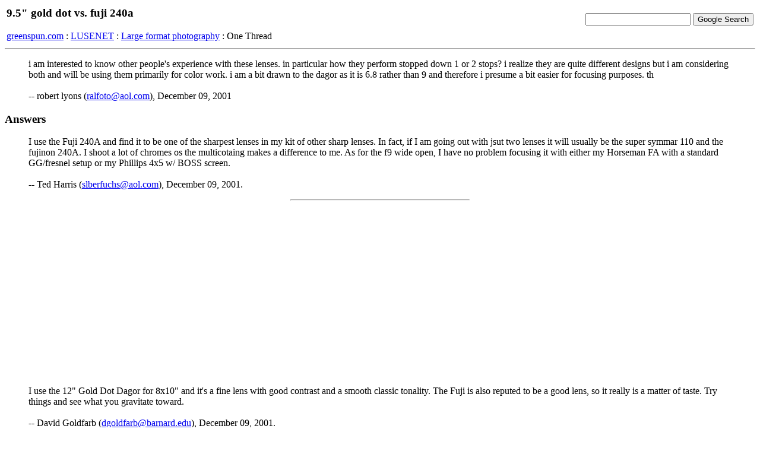

--- FILE ---
content_type: text/html; charset=iso8859-1
request_url: http://www.greenspun.com/bboard/q-and-a-fetch-msg.tcl?msg_id=007KBI
body_size: 3288
content:
<html>
<head>
<title>9.5" gold dot vs. fuji 240a</title>
</head>
<body bgcolor=#ffffff text=#000000>

<table width="100%">
<tr><td align=left>
<h3>9.5" gold dot vs. fuji 240a</h3>


<a href="/">greenspun.com</a> : <a href="index.tcl">LUSENET</a> : <a href="q-and-a.tcl?topic=Large+format+photography">Large format photography</a> : One Thread
</td><td align=right>
<!-- Search Google -->
<form method="get" action="http://www.google.com/custom">
<input type="text" name="q" size="20" maxlength="255" value=""></input>
<input type="submit" name="sa" value="Google Search"></input>
<input type="hidden" name="client" value="pub-3254315046251404"></input>
<input type="hidden" name="forid" value="1"></input>
<input type="hidden" name="ie" value="ISO-8859-1"></input>
<input type="hidden" name="oe" value="ISO-8859-1"></input>
<input type="hidden" name="cof" value="GALT:#008000;GL:1;DIV:#336699;VLC:663399;AH:center;BGC:FFFFFF;LBGC:336699;ALC:0000FF;LC:0000FF;T:000000;GFNT:0000FF;GIMP:0000FF;FORID:1;"></input>
<input type="hidden" name="hl" value="en"></input>
</form>
<!-- Search Google -->
</td></tr></table>

<hr>

<table align=right>
<tr><td>
</td></tr>
</table>

<blockquote>
i am interested to know other people's experience with these lenses. 
in particular how they perform stopped down 1 or 2 stops? i realize 
they are quite different designs but i am considering both and will be 
using them primarily for color work. i am a bit drawn to the dagor as 
it is 6.8 rather than 9 and therefore i presume a bit easier for 
focusing purposes. th
<br><br>
-- robert lyons (<a href="mailto:ralfoto@aol.com">ralfoto@aol.com</a>), December 09, 2001
</blockquote>


<h3>Answers</h3>
<blockquote>
I use the Fuji 240A and find it to be one of the sharpest lenses in 
my kit of other sharp lenses.  In fact, if I am going out with jsut 
two lenses it will usually be the super symmar 110 and the 
fujinon 240A.  I shoot a lot of chromes os the multicotaing makes 
a difference to me.  As for the f9 wide open, I have no problem 
focusing it with either my Horseman FA with a standard 
GG/fresnel setup or my Phillips 4x5 w/ BOSS screen.
<br><br>
-- Ted Harris (<a href="mailto:slberfuchs@aol.com">slberfuchs@aol.com</a>), December 09, 2001.
</blockquote>
<hr width=300>
<blockquote>
I use the 12" Gold Dot Dagor for 8x10" and it's a fine lens with good 
contrast and a smooth classic tonality.  The Fuji is also reputed to 
be a good lens, so it really is a matter of taste.  Try things and see 
what you gravitate toward.
<br><br>
-- David Goldfarb (<a href="mailto:dgoldfarb@barnard.edu">dgoldfarb@barnard.edu</a>), December 09, 2001.
</blockquote>


<hr>

Moderation questions?  read <a href="user_faq.html">the FAQ</a>

<script async src="https://pagead2.googlesyndication.com/pagead/js/adsbygoogle.js?client=ca-pub-3254315046251404"
    crossorigin="anonymous"></script>

<script type="text/javascript">
var gaJsHost = (("https:" == document.location.protocol) ? "https://ssl." : "http://www.");
document.write(unescape("%3Cscript src='" + gaJsHost + "google-analytics.com/ga.js' type='text/javascript'%3E%3C/script%3E"));
</script>
<script type="text/javascript">
var pageTracker = _gat._getTracker("UA-315149-2");
pageTracker._trackPageview();
</script>
</body>
</html>


--- FILE ---
content_type: text/html; charset=utf-8
request_url: https://www.google.com/recaptcha/api2/aframe
body_size: 267
content:
<!DOCTYPE HTML><html><head><meta http-equiv="content-type" content="text/html; charset=UTF-8"></head><body><script nonce="7_YbaC2whuM4zvZpHiIV5w">/** Anti-fraud and anti-abuse applications only. See google.com/recaptcha */ try{var clients={'sodar':'https://pagead2.googlesyndication.com/pagead/sodar?'};window.addEventListener("message",function(a){try{if(a.source===window.parent){var b=JSON.parse(a.data);var c=clients[b['id']];if(c){var d=document.createElement('img');d.src=c+b['params']+'&rc='+(localStorage.getItem("rc::a")?sessionStorage.getItem("rc::b"):"");window.document.body.appendChild(d);sessionStorage.setItem("rc::e",parseInt(sessionStorage.getItem("rc::e")||0)+1);localStorage.setItem("rc::h",'1768868426050');}}}catch(b){}});window.parent.postMessage("_grecaptcha_ready", "*");}catch(b){}</script></body></html>